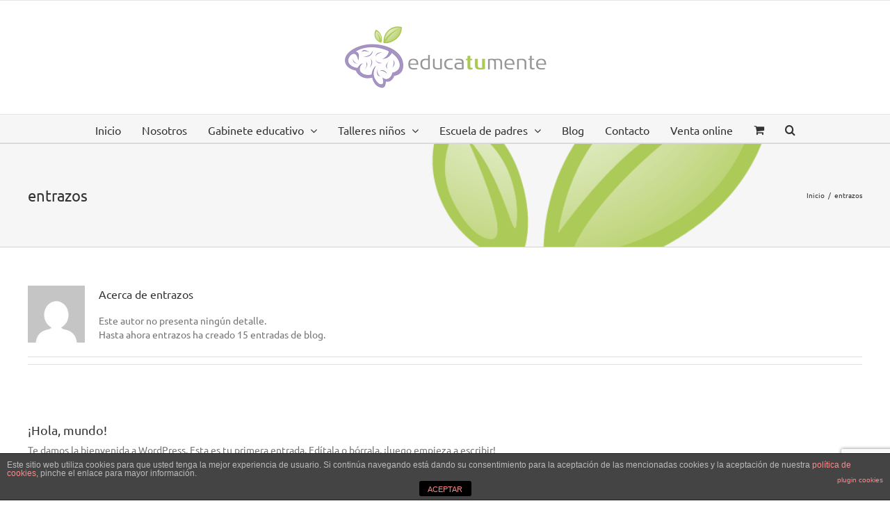

--- FILE ---
content_type: text/html; charset=utf-8
request_url: https://www.google.com/recaptcha/api2/anchor?ar=1&k=6Lc1J4MkAAAAALW6vGOo5LBZorIf2p7ioeyzZtmp&co=aHR0cHM6Ly9lZHVjYXR1bWVudGUuY29tOjQ0Mw..&hl=en&v=PoyoqOPhxBO7pBk68S4YbpHZ&size=invisible&anchor-ms=20000&execute-ms=30000&cb=wcqkoocfeuh3
body_size: 49014
content:
<!DOCTYPE HTML><html dir="ltr" lang="en"><head><meta http-equiv="Content-Type" content="text/html; charset=UTF-8">
<meta http-equiv="X-UA-Compatible" content="IE=edge">
<title>reCAPTCHA</title>
<style type="text/css">
/* cyrillic-ext */
@font-face {
  font-family: 'Roboto';
  font-style: normal;
  font-weight: 400;
  font-stretch: 100%;
  src: url(//fonts.gstatic.com/s/roboto/v48/KFO7CnqEu92Fr1ME7kSn66aGLdTylUAMa3GUBHMdazTgWw.woff2) format('woff2');
  unicode-range: U+0460-052F, U+1C80-1C8A, U+20B4, U+2DE0-2DFF, U+A640-A69F, U+FE2E-FE2F;
}
/* cyrillic */
@font-face {
  font-family: 'Roboto';
  font-style: normal;
  font-weight: 400;
  font-stretch: 100%;
  src: url(//fonts.gstatic.com/s/roboto/v48/KFO7CnqEu92Fr1ME7kSn66aGLdTylUAMa3iUBHMdazTgWw.woff2) format('woff2');
  unicode-range: U+0301, U+0400-045F, U+0490-0491, U+04B0-04B1, U+2116;
}
/* greek-ext */
@font-face {
  font-family: 'Roboto';
  font-style: normal;
  font-weight: 400;
  font-stretch: 100%;
  src: url(//fonts.gstatic.com/s/roboto/v48/KFO7CnqEu92Fr1ME7kSn66aGLdTylUAMa3CUBHMdazTgWw.woff2) format('woff2');
  unicode-range: U+1F00-1FFF;
}
/* greek */
@font-face {
  font-family: 'Roboto';
  font-style: normal;
  font-weight: 400;
  font-stretch: 100%;
  src: url(//fonts.gstatic.com/s/roboto/v48/KFO7CnqEu92Fr1ME7kSn66aGLdTylUAMa3-UBHMdazTgWw.woff2) format('woff2');
  unicode-range: U+0370-0377, U+037A-037F, U+0384-038A, U+038C, U+038E-03A1, U+03A3-03FF;
}
/* math */
@font-face {
  font-family: 'Roboto';
  font-style: normal;
  font-weight: 400;
  font-stretch: 100%;
  src: url(//fonts.gstatic.com/s/roboto/v48/KFO7CnqEu92Fr1ME7kSn66aGLdTylUAMawCUBHMdazTgWw.woff2) format('woff2');
  unicode-range: U+0302-0303, U+0305, U+0307-0308, U+0310, U+0312, U+0315, U+031A, U+0326-0327, U+032C, U+032F-0330, U+0332-0333, U+0338, U+033A, U+0346, U+034D, U+0391-03A1, U+03A3-03A9, U+03B1-03C9, U+03D1, U+03D5-03D6, U+03F0-03F1, U+03F4-03F5, U+2016-2017, U+2034-2038, U+203C, U+2040, U+2043, U+2047, U+2050, U+2057, U+205F, U+2070-2071, U+2074-208E, U+2090-209C, U+20D0-20DC, U+20E1, U+20E5-20EF, U+2100-2112, U+2114-2115, U+2117-2121, U+2123-214F, U+2190, U+2192, U+2194-21AE, U+21B0-21E5, U+21F1-21F2, U+21F4-2211, U+2213-2214, U+2216-22FF, U+2308-230B, U+2310, U+2319, U+231C-2321, U+2336-237A, U+237C, U+2395, U+239B-23B7, U+23D0, U+23DC-23E1, U+2474-2475, U+25AF, U+25B3, U+25B7, U+25BD, U+25C1, U+25CA, U+25CC, U+25FB, U+266D-266F, U+27C0-27FF, U+2900-2AFF, U+2B0E-2B11, U+2B30-2B4C, U+2BFE, U+3030, U+FF5B, U+FF5D, U+1D400-1D7FF, U+1EE00-1EEFF;
}
/* symbols */
@font-face {
  font-family: 'Roboto';
  font-style: normal;
  font-weight: 400;
  font-stretch: 100%;
  src: url(//fonts.gstatic.com/s/roboto/v48/KFO7CnqEu92Fr1ME7kSn66aGLdTylUAMaxKUBHMdazTgWw.woff2) format('woff2');
  unicode-range: U+0001-000C, U+000E-001F, U+007F-009F, U+20DD-20E0, U+20E2-20E4, U+2150-218F, U+2190, U+2192, U+2194-2199, U+21AF, U+21E6-21F0, U+21F3, U+2218-2219, U+2299, U+22C4-22C6, U+2300-243F, U+2440-244A, U+2460-24FF, U+25A0-27BF, U+2800-28FF, U+2921-2922, U+2981, U+29BF, U+29EB, U+2B00-2BFF, U+4DC0-4DFF, U+FFF9-FFFB, U+10140-1018E, U+10190-1019C, U+101A0, U+101D0-101FD, U+102E0-102FB, U+10E60-10E7E, U+1D2C0-1D2D3, U+1D2E0-1D37F, U+1F000-1F0FF, U+1F100-1F1AD, U+1F1E6-1F1FF, U+1F30D-1F30F, U+1F315, U+1F31C, U+1F31E, U+1F320-1F32C, U+1F336, U+1F378, U+1F37D, U+1F382, U+1F393-1F39F, U+1F3A7-1F3A8, U+1F3AC-1F3AF, U+1F3C2, U+1F3C4-1F3C6, U+1F3CA-1F3CE, U+1F3D4-1F3E0, U+1F3ED, U+1F3F1-1F3F3, U+1F3F5-1F3F7, U+1F408, U+1F415, U+1F41F, U+1F426, U+1F43F, U+1F441-1F442, U+1F444, U+1F446-1F449, U+1F44C-1F44E, U+1F453, U+1F46A, U+1F47D, U+1F4A3, U+1F4B0, U+1F4B3, U+1F4B9, U+1F4BB, U+1F4BF, U+1F4C8-1F4CB, U+1F4D6, U+1F4DA, U+1F4DF, U+1F4E3-1F4E6, U+1F4EA-1F4ED, U+1F4F7, U+1F4F9-1F4FB, U+1F4FD-1F4FE, U+1F503, U+1F507-1F50B, U+1F50D, U+1F512-1F513, U+1F53E-1F54A, U+1F54F-1F5FA, U+1F610, U+1F650-1F67F, U+1F687, U+1F68D, U+1F691, U+1F694, U+1F698, U+1F6AD, U+1F6B2, U+1F6B9-1F6BA, U+1F6BC, U+1F6C6-1F6CF, U+1F6D3-1F6D7, U+1F6E0-1F6EA, U+1F6F0-1F6F3, U+1F6F7-1F6FC, U+1F700-1F7FF, U+1F800-1F80B, U+1F810-1F847, U+1F850-1F859, U+1F860-1F887, U+1F890-1F8AD, U+1F8B0-1F8BB, U+1F8C0-1F8C1, U+1F900-1F90B, U+1F93B, U+1F946, U+1F984, U+1F996, U+1F9E9, U+1FA00-1FA6F, U+1FA70-1FA7C, U+1FA80-1FA89, U+1FA8F-1FAC6, U+1FACE-1FADC, U+1FADF-1FAE9, U+1FAF0-1FAF8, U+1FB00-1FBFF;
}
/* vietnamese */
@font-face {
  font-family: 'Roboto';
  font-style: normal;
  font-weight: 400;
  font-stretch: 100%;
  src: url(//fonts.gstatic.com/s/roboto/v48/KFO7CnqEu92Fr1ME7kSn66aGLdTylUAMa3OUBHMdazTgWw.woff2) format('woff2');
  unicode-range: U+0102-0103, U+0110-0111, U+0128-0129, U+0168-0169, U+01A0-01A1, U+01AF-01B0, U+0300-0301, U+0303-0304, U+0308-0309, U+0323, U+0329, U+1EA0-1EF9, U+20AB;
}
/* latin-ext */
@font-face {
  font-family: 'Roboto';
  font-style: normal;
  font-weight: 400;
  font-stretch: 100%;
  src: url(//fonts.gstatic.com/s/roboto/v48/KFO7CnqEu92Fr1ME7kSn66aGLdTylUAMa3KUBHMdazTgWw.woff2) format('woff2');
  unicode-range: U+0100-02BA, U+02BD-02C5, U+02C7-02CC, U+02CE-02D7, U+02DD-02FF, U+0304, U+0308, U+0329, U+1D00-1DBF, U+1E00-1E9F, U+1EF2-1EFF, U+2020, U+20A0-20AB, U+20AD-20C0, U+2113, U+2C60-2C7F, U+A720-A7FF;
}
/* latin */
@font-face {
  font-family: 'Roboto';
  font-style: normal;
  font-weight: 400;
  font-stretch: 100%;
  src: url(//fonts.gstatic.com/s/roboto/v48/KFO7CnqEu92Fr1ME7kSn66aGLdTylUAMa3yUBHMdazQ.woff2) format('woff2');
  unicode-range: U+0000-00FF, U+0131, U+0152-0153, U+02BB-02BC, U+02C6, U+02DA, U+02DC, U+0304, U+0308, U+0329, U+2000-206F, U+20AC, U+2122, U+2191, U+2193, U+2212, U+2215, U+FEFF, U+FFFD;
}
/* cyrillic-ext */
@font-face {
  font-family: 'Roboto';
  font-style: normal;
  font-weight: 500;
  font-stretch: 100%;
  src: url(//fonts.gstatic.com/s/roboto/v48/KFO7CnqEu92Fr1ME7kSn66aGLdTylUAMa3GUBHMdazTgWw.woff2) format('woff2');
  unicode-range: U+0460-052F, U+1C80-1C8A, U+20B4, U+2DE0-2DFF, U+A640-A69F, U+FE2E-FE2F;
}
/* cyrillic */
@font-face {
  font-family: 'Roboto';
  font-style: normal;
  font-weight: 500;
  font-stretch: 100%;
  src: url(//fonts.gstatic.com/s/roboto/v48/KFO7CnqEu92Fr1ME7kSn66aGLdTylUAMa3iUBHMdazTgWw.woff2) format('woff2');
  unicode-range: U+0301, U+0400-045F, U+0490-0491, U+04B0-04B1, U+2116;
}
/* greek-ext */
@font-face {
  font-family: 'Roboto';
  font-style: normal;
  font-weight: 500;
  font-stretch: 100%;
  src: url(//fonts.gstatic.com/s/roboto/v48/KFO7CnqEu92Fr1ME7kSn66aGLdTylUAMa3CUBHMdazTgWw.woff2) format('woff2');
  unicode-range: U+1F00-1FFF;
}
/* greek */
@font-face {
  font-family: 'Roboto';
  font-style: normal;
  font-weight: 500;
  font-stretch: 100%;
  src: url(//fonts.gstatic.com/s/roboto/v48/KFO7CnqEu92Fr1ME7kSn66aGLdTylUAMa3-UBHMdazTgWw.woff2) format('woff2');
  unicode-range: U+0370-0377, U+037A-037F, U+0384-038A, U+038C, U+038E-03A1, U+03A3-03FF;
}
/* math */
@font-face {
  font-family: 'Roboto';
  font-style: normal;
  font-weight: 500;
  font-stretch: 100%;
  src: url(//fonts.gstatic.com/s/roboto/v48/KFO7CnqEu92Fr1ME7kSn66aGLdTylUAMawCUBHMdazTgWw.woff2) format('woff2');
  unicode-range: U+0302-0303, U+0305, U+0307-0308, U+0310, U+0312, U+0315, U+031A, U+0326-0327, U+032C, U+032F-0330, U+0332-0333, U+0338, U+033A, U+0346, U+034D, U+0391-03A1, U+03A3-03A9, U+03B1-03C9, U+03D1, U+03D5-03D6, U+03F0-03F1, U+03F4-03F5, U+2016-2017, U+2034-2038, U+203C, U+2040, U+2043, U+2047, U+2050, U+2057, U+205F, U+2070-2071, U+2074-208E, U+2090-209C, U+20D0-20DC, U+20E1, U+20E5-20EF, U+2100-2112, U+2114-2115, U+2117-2121, U+2123-214F, U+2190, U+2192, U+2194-21AE, U+21B0-21E5, U+21F1-21F2, U+21F4-2211, U+2213-2214, U+2216-22FF, U+2308-230B, U+2310, U+2319, U+231C-2321, U+2336-237A, U+237C, U+2395, U+239B-23B7, U+23D0, U+23DC-23E1, U+2474-2475, U+25AF, U+25B3, U+25B7, U+25BD, U+25C1, U+25CA, U+25CC, U+25FB, U+266D-266F, U+27C0-27FF, U+2900-2AFF, U+2B0E-2B11, U+2B30-2B4C, U+2BFE, U+3030, U+FF5B, U+FF5D, U+1D400-1D7FF, U+1EE00-1EEFF;
}
/* symbols */
@font-face {
  font-family: 'Roboto';
  font-style: normal;
  font-weight: 500;
  font-stretch: 100%;
  src: url(//fonts.gstatic.com/s/roboto/v48/KFO7CnqEu92Fr1ME7kSn66aGLdTylUAMaxKUBHMdazTgWw.woff2) format('woff2');
  unicode-range: U+0001-000C, U+000E-001F, U+007F-009F, U+20DD-20E0, U+20E2-20E4, U+2150-218F, U+2190, U+2192, U+2194-2199, U+21AF, U+21E6-21F0, U+21F3, U+2218-2219, U+2299, U+22C4-22C6, U+2300-243F, U+2440-244A, U+2460-24FF, U+25A0-27BF, U+2800-28FF, U+2921-2922, U+2981, U+29BF, U+29EB, U+2B00-2BFF, U+4DC0-4DFF, U+FFF9-FFFB, U+10140-1018E, U+10190-1019C, U+101A0, U+101D0-101FD, U+102E0-102FB, U+10E60-10E7E, U+1D2C0-1D2D3, U+1D2E0-1D37F, U+1F000-1F0FF, U+1F100-1F1AD, U+1F1E6-1F1FF, U+1F30D-1F30F, U+1F315, U+1F31C, U+1F31E, U+1F320-1F32C, U+1F336, U+1F378, U+1F37D, U+1F382, U+1F393-1F39F, U+1F3A7-1F3A8, U+1F3AC-1F3AF, U+1F3C2, U+1F3C4-1F3C6, U+1F3CA-1F3CE, U+1F3D4-1F3E0, U+1F3ED, U+1F3F1-1F3F3, U+1F3F5-1F3F7, U+1F408, U+1F415, U+1F41F, U+1F426, U+1F43F, U+1F441-1F442, U+1F444, U+1F446-1F449, U+1F44C-1F44E, U+1F453, U+1F46A, U+1F47D, U+1F4A3, U+1F4B0, U+1F4B3, U+1F4B9, U+1F4BB, U+1F4BF, U+1F4C8-1F4CB, U+1F4D6, U+1F4DA, U+1F4DF, U+1F4E3-1F4E6, U+1F4EA-1F4ED, U+1F4F7, U+1F4F9-1F4FB, U+1F4FD-1F4FE, U+1F503, U+1F507-1F50B, U+1F50D, U+1F512-1F513, U+1F53E-1F54A, U+1F54F-1F5FA, U+1F610, U+1F650-1F67F, U+1F687, U+1F68D, U+1F691, U+1F694, U+1F698, U+1F6AD, U+1F6B2, U+1F6B9-1F6BA, U+1F6BC, U+1F6C6-1F6CF, U+1F6D3-1F6D7, U+1F6E0-1F6EA, U+1F6F0-1F6F3, U+1F6F7-1F6FC, U+1F700-1F7FF, U+1F800-1F80B, U+1F810-1F847, U+1F850-1F859, U+1F860-1F887, U+1F890-1F8AD, U+1F8B0-1F8BB, U+1F8C0-1F8C1, U+1F900-1F90B, U+1F93B, U+1F946, U+1F984, U+1F996, U+1F9E9, U+1FA00-1FA6F, U+1FA70-1FA7C, U+1FA80-1FA89, U+1FA8F-1FAC6, U+1FACE-1FADC, U+1FADF-1FAE9, U+1FAF0-1FAF8, U+1FB00-1FBFF;
}
/* vietnamese */
@font-face {
  font-family: 'Roboto';
  font-style: normal;
  font-weight: 500;
  font-stretch: 100%;
  src: url(//fonts.gstatic.com/s/roboto/v48/KFO7CnqEu92Fr1ME7kSn66aGLdTylUAMa3OUBHMdazTgWw.woff2) format('woff2');
  unicode-range: U+0102-0103, U+0110-0111, U+0128-0129, U+0168-0169, U+01A0-01A1, U+01AF-01B0, U+0300-0301, U+0303-0304, U+0308-0309, U+0323, U+0329, U+1EA0-1EF9, U+20AB;
}
/* latin-ext */
@font-face {
  font-family: 'Roboto';
  font-style: normal;
  font-weight: 500;
  font-stretch: 100%;
  src: url(//fonts.gstatic.com/s/roboto/v48/KFO7CnqEu92Fr1ME7kSn66aGLdTylUAMa3KUBHMdazTgWw.woff2) format('woff2');
  unicode-range: U+0100-02BA, U+02BD-02C5, U+02C7-02CC, U+02CE-02D7, U+02DD-02FF, U+0304, U+0308, U+0329, U+1D00-1DBF, U+1E00-1E9F, U+1EF2-1EFF, U+2020, U+20A0-20AB, U+20AD-20C0, U+2113, U+2C60-2C7F, U+A720-A7FF;
}
/* latin */
@font-face {
  font-family: 'Roboto';
  font-style: normal;
  font-weight: 500;
  font-stretch: 100%;
  src: url(//fonts.gstatic.com/s/roboto/v48/KFO7CnqEu92Fr1ME7kSn66aGLdTylUAMa3yUBHMdazQ.woff2) format('woff2');
  unicode-range: U+0000-00FF, U+0131, U+0152-0153, U+02BB-02BC, U+02C6, U+02DA, U+02DC, U+0304, U+0308, U+0329, U+2000-206F, U+20AC, U+2122, U+2191, U+2193, U+2212, U+2215, U+FEFF, U+FFFD;
}
/* cyrillic-ext */
@font-face {
  font-family: 'Roboto';
  font-style: normal;
  font-weight: 900;
  font-stretch: 100%;
  src: url(//fonts.gstatic.com/s/roboto/v48/KFO7CnqEu92Fr1ME7kSn66aGLdTylUAMa3GUBHMdazTgWw.woff2) format('woff2');
  unicode-range: U+0460-052F, U+1C80-1C8A, U+20B4, U+2DE0-2DFF, U+A640-A69F, U+FE2E-FE2F;
}
/* cyrillic */
@font-face {
  font-family: 'Roboto';
  font-style: normal;
  font-weight: 900;
  font-stretch: 100%;
  src: url(//fonts.gstatic.com/s/roboto/v48/KFO7CnqEu92Fr1ME7kSn66aGLdTylUAMa3iUBHMdazTgWw.woff2) format('woff2');
  unicode-range: U+0301, U+0400-045F, U+0490-0491, U+04B0-04B1, U+2116;
}
/* greek-ext */
@font-face {
  font-family: 'Roboto';
  font-style: normal;
  font-weight: 900;
  font-stretch: 100%;
  src: url(//fonts.gstatic.com/s/roboto/v48/KFO7CnqEu92Fr1ME7kSn66aGLdTylUAMa3CUBHMdazTgWw.woff2) format('woff2');
  unicode-range: U+1F00-1FFF;
}
/* greek */
@font-face {
  font-family: 'Roboto';
  font-style: normal;
  font-weight: 900;
  font-stretch: 100%;
  src: url(//fonts.gstatic.com/s/roboto/v48/KFO7CnqEu92Fr1ME7kSn66aGLdTylUAMa3-UBHMdazTgWw.woff2) format('woff2');
  unicode-range: U+0370-0377, U+037A-037F, U+0384-038A, U+038C, U+038E-03A1, U+03A3-03FF;
}
/* math */
@font-face {
  font-family: 'Roboto';
  font-style: normal;
  font-weight: 900;
  font-stretch: 100%;
  src: url(//fonts.gstatic.com/s/roboto/v48/KFO7CnqEu92Fr1ME7kSn66aGLdTylUAMawCUBHMdazTgWw.woff2) format('woff2');
  unicode-range: U+0302-0303, U+0305, U+0307-0308, U+0310, U+0312, U+0315, U+031A, U+0326-0327, U+032C, U+032F-0330, U+0332-0333, U+0338, U+033A, U+0346, U+034D, U+0391-03A1, U+03A3-03A9, U+03B1-03C9, U+03D1, U+03D5-03D6, U+03F0-03F1, U+03F4-03F5, U+2016-2017, U+2034-2038, U+203C, U+2040, U+2043, U+2047, U+2050, U+2057, U+205F, U+2070-2071, U+2074-208E, U+2090-209C, U+20D0-20DC, U+20E1, U+20E5-20EF, U+2100-2112, U+2114-2115, U+2117-2121, U+2123-214F, U+2190, U+2192, U+2194-21AE, U+21B0-21E5, U+21F1-21F2, U+21F4-2211, U+2213-2214, U+2216-22FF, U+2308-230B, U+2310, U+2319, U+231C-2321, U+2336-237A, U+237C, U+2395, U+239B-23B7, U+23D0, U+23DC-23E1, U+2474-2475, U+25AF, U+25B3, U+25B7, U+25BD, U+25C1, U+25CA, U+25CC, U+25FB, U+266D-266F, U+27C0-27FF, U+2900-2AFF, U+2B0E-2B11, U+2B30-2B4C, U+2BFE, U+3030, U+FF5B, U+FF5D, U+1D400-1D7FF, U+1EE00-1EEFF;
}
/* symbols */
@font-face {
  font-family: 'Roboto';
  font-style: normal;
  font-weight: 900;
  font-stretch: 100%;
  src: url(//fonts.gstatic.com/s/roboto/v48/KFO7CnqEu92Fr1ME7kSn66aGLdTylUAMaxKUBHMdazTgWw.woff2) format('woff2');
  unicode-range: U+0001-000C, U+000E-001F, U+007F-009F, U+20DD-20E0, U+20E2-20E4, U+2150-218F, U+2190, U+2192, U+2194-2199, U+21AF, U+21E6-21F0, U+21F3, U+2218-2219, U+2299, U+22C4-22C6, U+2300-243F, U+2440-244A, U+2460-24FF, U+25A0-27BF, U+2800-28FF, U+2921-2922, U+2981, U+29BF, U+29EB, U+2B00-2BFF, U+4DC0-4DFF, U+FFF9-FFFB, U+10140-1018E, U+10190-1019C, U+101A0, U+101D0-101FD, U+102E0-102FB, U+10E60-10E7E, U+1D2C0-1D2D3, U+1D2E0-1D37F, U+1F000-1F0FF, U+1F100-1F1AD, U+1F1E6-1F1FF, U+1F30D-1F30F, U+1F315, U+1F31C, U+1F31E, U+1F320-1F32C, U+1F336, U+1F378, U+1F37D, U+1F382, U+1F393-1F39F, U+1F3A7-1F3A8, U+1F3AC-1F3AF, U+1F3C2, U+1F3C4-1F3C6, U+1F3CA-1F3CE, U+1F3D4-1F3E0, U+1F3ED, U+1F3F1-1F3F3, U+1F3F5-1F3F7, U+1F408, U+1F415, U+1F41F, U+1F426, U+1F43F, U+1F441-1F442, U+1F444, U+1F446-1F449, U+1F44C-1F44E, U+1F453, U+1F46A, U+1F47D, U+1F4A3, U+1F4B0, U+1F4B3, U+1F4B9, U+1F4BB, U+1F4BF, U+1F4C8-1F4CB, U+1F4D6, U+1F4DA, U+1F4DF, U+1F4E3-1F4E6, U+1F4EA-1F4ED, U+1F4F7, U+1F4F9-1F4FB, U+1F4FD-1F4FE, U+1F503, U+1F507-1F50B, U+1F50D, U+1F512-1F513, U+1F53E-1F54A, U+1F54F-1F5FA, U+1F610, U+1F650-1F67F, U+1F687, U+1F68D, U+1F691, U+1F694, U+1F698, U+1F6AD, U+1F6B2, U+1F6B9-1F6BA, U+1F6BC, U+1F6C6-1F6CF, U+1F6D3-1F6D7, U+1F6E0-1F6EA, U+1F6F0-1F6F3, U+1F6F7-1F6FC, U+1F700-1F7FF, U+1F800-1F80B, U+1F810-1F847, U+1F850-1F859, U+1F860-1F887, U+1F890-1F8AD, U+1F8B0-1F8BB, U+1F8C0-1F8C1, U+1F900-1F90B, U+1F93B, U+1F946, U+1F984, U+1F996, U+1F9E9, U+1FA00-1FA6F, U+1FA70-1FA7C, U+1FA80-1FA89, U+1FA8F-1FAC6, U+1FACE-1FADC, U+1FADF-1FAE9, U+1FAF0-1FAF8, U+1FB00-1FBFF;
}
/* vietnamese */
@font-face {
  font-family: 'Roboto';
  font-style: normal;
  font-weight: 900;
  font-stretch: 100%;
  src: url(//fonts.gstatic.com/s/roboto/v48/KFO7CnqEu92Fr1ME7kSn66aGLdTylUAMa3OUBHMdazTgWw.woff2) format('woff2');
  unicode-range: U+0102-0103, U+0110-0111, U+0128-0129, U+0168-0169, U+01A0-01A1, U+01AF-01B0, U+0300-0301, U+0303-0304, U+0308-0309, U+0323, U+0329, U+1EA0-1EF9, U+20AB;
}
/* latin-ext */
@font-face {
  font-family: 'Roboto';
  font-style: normal;
  font-weight: 900;
  font-stretch: 100%;
  src: url(//fonts.gstatic.com/s/roboto/v48/KFO7CnqEu92Fr1ME7kSn66aGLdTylUAMa3KUBHMdazTgWw.woff2) format('woff2');
  unicode-range: U+0100-02BA, U+02BD-02C5, U+02C7-02CC, U+02CE-02D7, U+02DD-02FF, U+0304, U+0308, U+0329, U+1D00-1DBF, U+1E00-1E9F, U+1EF2-1EFF, U+2020, U+20A0-20AB, U+20AD-20C0, U+2113, U+2C60-2C7F, U+A720-A7FF;
}
/* latin */
@font-face {
  font-family: 'Roboto';
  font-style: normal;
  font-weight: 900;
  font-stretch: 100%;
  src: url(//fonts.gstatic.com/s/roboto/v48/KFO7CnqEu92Fr1ME7kSn66aGLdTylUAMa3yUBHMdazQ.woff2) format('woff2');
  unicode-range: U+0000-00FF, U+0131, U+0152-0153, U+02BB-02BC, U+02C6, U+02DA, U+02DC, U+0304, U+0308, U+0329, U+2000-206F, U+20AC, U+2122, U+2191, U+2193, U+2212, U+2215, U+FEFF, U+FFFD;
}

</style>
<link rel="stylesheet" type="text/css" href="https://www.gstatic.com/recaptcha/releases/PoyoqOPhxBO7pBk68S4YbpHZ/styles__ltr.css">
<script nonce="yOG_kLUX9PZ9P7BMHBjK2A" type="text/javascript">window['__recaptcha_api'] = 'https://www.google.com/recaptcha/api2/';</script>
<script type="text/javascript" src="https://www.gstatic.com/recaptcha/releases/PoyoqOPhxBO7pBk68S4YbpHZ/recaptcha__en.js" nonce="yOG_kLUX9PZ9P7BMHBjK2A">
      
    </script></head>
<body><div id="rc-anchor-alert" class="rc-anchor-alert"></div>
<input type="hidden" id="recaptcha-token" value="[base64]">
<script type="text/javascript" nonce="yOG_kLUX9PZ9P7BMHBjK2A">
      recaptcha.anchor.Main.init("[\x22ainput\x22,[\x22bgdata\x22,\x22\x22,\[base64]/[base64]/[base64]/KE4oMTI0LHYsdi5HKSxMWihsLHYpKTpOKDEyNCx2LGwpLFYpLHYpLFQpKSxGKDE3MSx2KX0scjc9ZnVuY3Rpb24obCl7cmV0dXJuIGx9LEM9ZnVuY3Rpb24obCxWLHYpe04odixsLFYpLFZbYWtdPTI3OTZ9LG49ZnVuY3Rpb24obCxWKXtWLlg9KChWLlg/[base64]/[base64]/[base64]/[base64]/[base64]/[base64]/[base64]/[base64]/[base64]/[base64]/[base64]\\u003d\x22,\[base64]\x22,\x22w5DDgCoFRkAtwo/CvcOMA8OKamNADMOSwqzDgsKEw65ow4zDp8K1EzPDkE14YyMBUMOQw6ZOwqjDvlTDpsKIF8ORQcO5WFhcwrxZeQFCQHFawp01w7LDmMKaO8KKwrLDnl/ChsO7AMOOw5t6w7Udw4AOSFx+XD/DoDlfRsK0wr9eUizDhMOlVl9Iw5ZVUcOGKcOQdyMdw60hIsO4w6LChsKSfwHCk8OPLGIjw4EaXT1QeMKgwrLCtnV9LMOcw7rCssKFwqvDtTHClcOrw6TDmsONc8OkwrHDrsOJCMKAwqvDocOHw54CScOewogJw4rCshhYwr49w68MwoAPRhXCvRp/w68eVMO7dsOPcMKhw7ZqNsKSQMKlw7jCncOZS8Kzw5HCqR4UcDnCpk3DrwbCgMKqwrVKwrcLwp8/HcKLwrxSw5Z8E1LChcO0wq3Cu8Ouwr7Dr8ObwqXDvUDCn8Klw7FSw7I6w5LDhlLCoxHCpDgAScOow5Rnw5fDvgjDrUzCjyMlI2jDjkrDiEAXw503cV7CuMOLw5vDrMOxwoFXHMOuCcO6P8OTY8KtwpU2w5IZEcObw6Yvwp/DvnECPsONZMOcB8KlATfCsMK8Ow/Cq8KnwrHCv0TCqlcuQ8Ogwp/CsTwSfxJvwqjCkMO4wp4ow6gmwq3CkAM2w4/Dg8O5wpISFFDDssKwLXJZDXDDlsKPw5Ucw4h3CcKEalzCnEIAd8K7w7LDoHNlMHwKw7bCmi5CwpUiwqDCpXbDlGNlJ8KObFjCnMKlwr8hfi/[base64]/CksObXcKvMl91RwpIUBMKwq3Dmwx/E8K/[base64]/DgUxCb8OhwopMHA7Dk2Rnw6rDlsOVwpk8wppUwqDDt8OUwr5ELHHCqBJfwqp0w5DCmcOFaMK5w53DmMKoBxhhw5woPMKgHhrDnVBpf1nCj8K7WkvDscKhw7LDtSFAwrLCkMOrwqYWw7XCisOJw5fClMK5KsK6R3BYRMOIwqQVS0/[base64]/C8KwVMO+GwzCrsOBwr3DpwJIBcOHKMKJw6jDpRfDicOVwoLCiMK2aMKYwpTCnsOqw4XCqz0gJcKBKsOLAQA/bMOBew7DjyLDu8KvVMKsbsOjwprCtcKnDwTCssOnwrXCvQdow4vCtmZoRsO1QCBiwqXDrTbDm8KEw6XCiMOPw4QDAMOkwpPCrcKyJcOlwpcZwrXDmMKbw5rCq8KfJi0NwpZWXl/[base64]/CslvCk8O2wpdTw7tNGy/[base64]/[base64]/SGvCvD9USsKxIHhhQcOeHsKwwo7DucOBRiHCjV3DjC/CiRVkwqtHw70MC8OwwprDlWIXAlRMw5MIFQV5wrzCrW1Ow7oIw7V5wpx0K8O9TFkZwq7DhBnCqMOFwrLChsO7woNjMALCkGsHw6jCtcOzwpkHwpQgwqPDmF3Dq2DCr8OfCsKAwpgdRBheRMOLTsK6VQ1fVXxeVMOsGsONQ8O7w6N0MAtIwr/CocOEe8O2F8K/wrLCrMK4wpnDjmfDoSskK8OnA8K4FMODVcORB8OBw49kwrNUwpvDhMO1ZjQRfcKkw5bCp0DDjnNEE8KeNxQFCm3DgUQYAU3DqRPDrMKKw73DmF9EwqnCqFtJYH1kSMOQwr84w5Nww5VDKUfCiF9twrF/eF/[base64]/DviXDqmEzw47CnsOwTQ8OVcO8wrzCkFsiw5ckf8OxworCh8KVwo7DrGLCjXtOQWwgYsK4PsKRS8OIKsKowqxpw5tLw54iYsOYw6t3BsOdMktsRcOZwr4+w7PClyMpSjtAw7IwwrHCsi0Jwq/Dp8OBWQ4bD8KtQEbCqQ7DscKwVsOpNnPDqW/CpsKYUMKuw79GwoXCp8KtF0/CrMKvDmF0wpNLQD/DuwvDsSDDpXfCj0drw4cmw7BIw65pw6o8w7DDu8O4UcKcd8KLwpvCocOlwolXSsO6FB7CtcKyw5rCq8KnwogNHUbCikXCksODGzgNw6/[base64]/wrpnw4XCtE7ChMOiX3s+KcK7EH5IOk7CokptL8ONwrUubcK0YkjCkG1zLwrDhcKhw4zDm8OOwprDoGzDmsK2PVnCl8O3w4HDtcKIw7VfC3E2w4VrAsOCwrNNw6sAKcKjCBbDjMKnw4zDqsKTwpLDjilfw4UuFcK/[base64]/CkcKfccK3dsOFJ8ODPS3CusOQw7jCqiplw4PDicK/[base64]/Do3h4wq5Dw5hsw5LDpV0XwqbCozc9w4RywoJadSPDl8KNwohgw6RIGhFbw51Cw7TCgcKlIgVRAH/Dj1zCkcKywrjDhy8Cw68yw6LDhDHDsMKRw7rCmVN2w7F/w5knUMOywq3CtjzDl2dwSENuw6/Cmn7DtBPCtTVvwqHCiSDCn28Rw5F8w6LDh0TDo8KgS8KUw4jDmMOIw4cCNBp2w7daB8KYwpzCm0XCosKhw4YPwrzCoMKww7zCqCdIwqnDijtbF8OVKwpawr/DkcKnw4XDsi4ZWcOBIcKTw6kCSsOJEkxXwqstZMOBw79Ow5ICw73ChUExwqzDqcKnw4nCh8OBKEMNNMOhGg/[base64]/Cq8OKVldcw7fDthIQecOgbMOPw5jCgsOZw5fDjk7CrcKZVEA9w4PDv0rClE7Dl3DCscKPwr4yw47CtcOOwr8HXiYQJsOxVhQPwqrCi1JuexgiQMOyQMOYwqnDkBQuwoHDjBpLw47DuMO3w554wo/[base64]/w5XDgD7DnsOdw5cXw78eOXDCuMK5D8O1RyjCicKeDkTCtsOgwp5feDMaw4YkHWpdVsOkw7tdwpvCsMOEwqRvUDPCmlIBwogKw6IGw5U3w5kXw4vCqcOHw5AXccK6FCTDicKSwqB0wp7DoUHDm8OEw5spJSxiw5LDgcKNw7FgJhxWw7/Co3nCnsOLKcKMw4rCnAAKwpE+wqNCwpvCrsOhw71yVQnDqSnDlgbCs8Kif8KwwqFJw4fDi8ObPgXChW/CpWnClhjCksOfRMOHXsK6cnnDjsKIw6fCq8KKWMKGw4HDm8OeDMKjEMK/esOXw7tuFcOwIsOpwrPCisK1wr5twrBBwrgmw6Uzw4rDmcKJw67Cg8OJaA8uYDttbUxvwpY7w6LCsMODw6zCgAXCg8KoaysVw4FXMGslw552amrDvT/[base64]/CmsOQwr7CtWJFdjcswrknwpPCvEDDm0/CoRNSwonCpU/Cq3fChhTDo8Oww40/w6pFDHDDosKMwocXwqwLAMKtw67DhcOCwrDCtgpRwp/CmcKaOMKBwq/CisOBwqtxw7LCnsOvwrkywojDqMOJw7F6w5TCr1UgwrDCisKjw4FXw7Mjw70kLcOJfU3DiHTDg8O0wrURwqDCtMOHeBPDp8K3wr/DiBA7asK8wol4w6nDrMO/f8KiIyXChwrCngXDnUMVGcOOVRTCgsOrwqE3wp8ETMKBwqjCgxnDqcO7NGnCmlQbOMKZXcKQImLCqxPCmHnDnEVMUcKXwpjDhz9VKk54eDlqfEVpw7p9LSjDmV/CqMKUw7PCoz8YcULCvjsIECjCncOlwrZ6FcKhUSdIwpptWE5Tw73DqsOGw7nDvCswwqdldDEyw512woXCqDBXwolnFMKkwo/CmMOBw7h9w5UUKMOZwobDuMKia8O7woLCoGbDoiTDnMKZw4rDm0oBHwgfwofDiAnCssOVFTHDsy53wqPCog3DuXZLwpdxwobCgcKjwpB3w5HCphfDh8KmwrgeCVQBwp0WdcKKw4zCmlzDpmXCnRzDtMOCwqRjw43DtMK3wrXClR1Kf8KLwq3ClcKuwp48D1/[base64]/CisO2woZpw5PCksK2Y8O7GMO/UMKmT8O+wr8rd8OYJG8VUsKjw4TCqMOQwpDCp8Kjw73ChcO/GEltfE7CkMOTFG5KK0YLWHN6w6bCq8KHPTTCqsOPH0LCtnYTwpsxw7XCi8KHwqRBQ8K4w6AJQCbDisOyw4UFfkbDkWQuw7LCvcO1wrPCoirDlnjDicKfwrwyw5EOYjYww6DCvi7CosKRwqVRw4XCl8O9RMO0wpcTwqRpwpzDi3/Dh8OpKWHCiMOyw6TDmcOQccKuw6UswpY4c0YXLxV1P3jDiHpbwo0nw6TDrMK5w5vDi8ODBsOpwpYqUsK7UcKWw5jDg2JREkfChmLDpB/Di8K7w5fDqMOdwrtFwpQldRLDkx7CmFjDgyDDtcO/woZWEsKnw5BCTcKWa8OPOsOVwoLDocK2w44Mw7BZw5rCmD8Tw6R8wobDnRwmYcK3ZMOcwqDDr8OvcCcUwqvDqzNLczNAJi7DqcOoVcKqenM/W8OvAcKgwq/DisOrw5vDoMKuakXCpMOJG8OJw4vDgcOsUV7DtloOwo/Dj8KxawHCs8OMwrjDtl3CmMOIdsObT8OYPsKYw6bCo8O0ecOBwopzwo1jPcKxwrlbwpEsSW5EwoBMw5rDksO5wpd7wrvCrMOMwr5/w7XDj0DDocOWwr/DhmAvQMKAwqbDil4bwpxxasKzw5sQH8OqKyhxw7g6IMO1Hjosw5Y5w6RlwodPTR8CTzLDo8KObwrCpk4Jw6PDj8K7w5fDmXjCrV/Cv8Kxw6ckw6PDnDY2BsOhwqx8w5DCi0/DtRbDqcKxw4jDgx/DicK7wpHDgzLDusOvwpzDjcOWwofDugA0QsO4wpk0w53CgcKfQi/Cs8KQc0TDrVzCgBINw6nDnw7Cqy3CrcK6Gh7Cu8KFw7c3YMONDiQJEzLCr084wqpwMDnDph/Dv8K3w6I3wppLw7xpQ8OgwrRiOcO6wpsITxMHw5TDkcO5JMOjdxNiwpBwbcKSwqteEQp/w5XDoMOHw4I9aWDCmMKfO8O4wpXCvcKhw6rDnCLCtMKfRXvDkn3CrlbDrwV5KcKpw4rChzPCpHoeRzHDsR4Ew4LDr8OVfFM5w5VOwoI3wqPCvcOmw7Yfw6NywqzDlcKAecOxWcKiZcKywrjDvMKuwro5U8ORe3xUw5/[base64]/wrs/KmrDsMOAbsKPT1LCn8KMw48mw6Ehw6HCscKww59WSkE2fcOtw4smMMOpwrkfwplJwrJjO8KrfETDkcOGJcKdAcO6Ox3DusO9woLCksKbZXRxwoHDl2V0X1zDgRPCvwgFw4/CoCLCnSVzU2fCoBo5wrjDiMKBw5XCrCJ1wovDm8OKwoPCrQUAZsKmwq0Uw4YwD8OEe1vCrsO2O8KkE1zCk8K4wosIwpVaFcKEwq3CkiEsw5DDt8OELyfDtzc8w5VUw4rDv8OAwocbwo/ClHgsw7U6w78/R17CqMOPIMOCNMKpNcKvLMOyLz5mcgoBVE/DvMK/w4nDtyR8woZMwrPDtsORXsK3wqrCrQsdw6JlSXLCmn7DpB1ow7kGBmPDtgIKw64Vwr0DF8KKZ31UwrN3ZsO4LEsFw7Auw43CiEkIw5xww6Riw6nDiCgCNABCA8KGcsKPO8KddUsnfcOrw7HCv8Otw4djDcKyOMOOw5XDnMOkd8OEw4nCiSJIHcKiCnEUf8O0wrl8SS/[base64]/wr12fcOvXMOSK8OUH8KzwrvCqitlw7c6w5UXwoBgw57CgcKWw4zDmRrDl3jDi0dRZ8O1Z8OYwpN6w73DhAzDocOKYMOVw6ECR2pmw7Qdw68tM8KBwpwQOkVpw4jDhQpPbsOOSBTCpUFqw61lWi/[base64]/Ci1/[base64]/Ct1rCl3xWwq4mw4QSFH/DoMOMw7/[base64]/[base64]/Cu8Ohwpkcw7vCpsKowqYjaMKBYMKbAMK0bsOmMSDDgglcw79Iwq/CkCF+wpLClsKmwrjDvQ4PUMKlw7wbSF4yw5Rkw4FnJMKecMKDw5TDqVgwTsKGDV3CiAFJwrd3RlLDocKsw4l0wrbCtMKLA3QKwqx5eBtzw69hPsObw4ZqdMOXw5TClkNmwrnDg8O4w7FhSAd/P8OqVzNVwqJgLcKRw4TCvMKTwpETwqTDnXR9wpZSwoJcbhIfYMOzDWHCvSzCnsOrw6oHw4Rhw7kGZ3hWN8KnPCHCucK7ZcOdI1t1ZQjDl3d2wrDDlldRPMOWw5VLwpIQw4ttwpFsQWpaGMO1dsOvw6VEwoR+wqnDrcKbA8OOwrpiNUsWasK8w752UydlbCA4w4/DpcOTIMOvI8ObN2/[base64]/PcOHw7nDncOUKH9wwprCoGHDrEvCrwDCuMKKJCVDOcOzd8OMw4Bfw5DCrFrCr8Oaw5/CvMOfwo4OUExqc8OURAnDgsOhawQNw6ZfwoHDg8OFw5fClcOywrPCnD1cw4HCvcK3wpJzwrPDpCp3wqHDjMKow4x0wr8PE8KxP8OKw7DDlGIlRQhXwrvDhMKnwrvCql3DpHvDkgbCk3XCqjjDgWsGwphJdg/CqMOCw6TCqsKjwodMQi7Dl8K4w77DvUt/fsKTwpPDuzMDwo5UWw8kwrole3PDrmxuw4cqLQ9Nw5zCigcowpgZO8KJWSLDv0XCo8Obw5DDvMKhT8Ouw4hlwr7DoMKww6xrdsOpwrbCt8OKKMKaIkDDicKTGlzDuxNbGcK1wrXCo8OdccOWY8K9woDCo0zCvCfCrAbDuhnCv8ORIi1Qw4hqw7fDocK8Ky/[base64]/[base64]/ChsO1bcKaJkhmKcOOEBnDv1fDu0/[base64]/DjnBvPMKTwobDkCPDl8K7Nh7CmCUXHXZWdMKgYGXDoMKnwrFpwoAtw5dRAcKBw6HDqsO3wofDlUPCnBgkIcK7I8O7E2XCq8KLazoaT8OzRnpgETHDrsO1wrLDsnvDvsKtw6tOw7gVwrlkwqoBSG7CqMO0F8K9TMORKsKuXsKnwp89w6ZPYWAyT01ow7/DjFvDlHdSwqnCisOybX4BYBfDrMOJPAx+KcOnDiTCtcKlPAABwpZuwq/Cg8OqV0jDgRDDoMKawqbCpMKMJhvCp1LDqH/CtMOSNnvChTApIT7Cth8Ow6/DnMOweUjCuGEEwobCrcObw6XCq8O/O15gZiEuK8K5w6BzBcO8MGRfw4B4wpjClx7Cg8Ocw50/[base64]/[base64]/Cii7DkRrCp1vCpQ/[base64]/DnMKRw7vDvicrM8KEwpDDqcK7HMO1woU/w5vDk8Ovw6zDicOGwovDjMOdLiUJGjQJw78yMcOOK8ONaw4BAycNw5vChsOIwptAw63DlBs9w4YAw6fDogXCsCNawrnDiTLCiMKMWgxvJBHDocK9a8OKwrkDccKCwoDCvDnCm8KPJcOHWh3DqBBUwq/CqnzCih4EMsONwonDqwHCgMOeH8KyeisQc8O4w4YSWSTDgwHDskRJG8KdNsOOw4vCvSTCs8OuH2LDpyfCk1ocUsKpwr/CszDCry3CjFTDsU/Dv27CrxJRATrCisKeAsO3woXCm8OsRywzwqrDmsKBwow0SQo1DMKRwoFOdsO/w6lCw7/CrcK7MUUBwrfClgUbw57DtXRjwrRYwrRzb1PCq8O3w57ChcOTVDXCqHrDosKVYMOxw51uYT/CkmHCvFlcFMKkw7IpQcOPOVXCvHbDgERWw5IIdU7DjcKswrA/[base64]/w4vCosOywrMCe8OPTcKgTcO4R8KswrNvT8OTaBxBw5vDnQ8ew4ldw5/DoyzDjsOXd8KNHiXDgMOcw4DDhyNCwq41FkI9w4I0d8KSHMOCw7ZGIAZ+wq1gFyXCvmtMXsOBTTIAfsKjw6LCqAJtRMKgVcKbZsK8Lh/[base64]/Dtkp+wo/ChcKsw47Ci35Xw54VRi3CvcKwCFhswrfChMKQdSdnYVzDkMKbw7sGw6nCqcOkBn9GwqtId8KwT8K+Y1nDsjIswqsAwqnCvsOjZcOIVEROw7fDtHZlw7TDp8O4wrfChWYzPFfCjcKow4BWNW1uFcKNFg1HwoJowqQJAlbCoMOfGsO/wrpdwrFdwp8RwopQwp4Lw5XCuVvCvFwjOMOkXwAqScOxK8OGKTbCgS01ajBdAVtoVMKgwpU3w4gEwrTCgcOkB8K+fsO5w4vCucOaNmjDn8Kdw6nDpCU/wqZGw4PCqMKzDMKrU8KGKRU5wq1QVMK6FmEyw6/DrgzDsgV+wp5cImDDrcKZJmBYAh/DvsO1wpc4KsKXw5/CnsOew53DjAYgS2LCk8KHwpnDn19/wqjDo8OtwpwfwqjDt8KjwpLCtMKxRx4XwrzDnHHDi0xswofCoMOEwpBqaMOEw7lOBcOdwqsgNMOYwo7Co8KNL8OyCMKuw43CmEPDosKcw4RzZ8OSasKAf8OHw7zCrMOSC8KzajjDpmsEw6cCw4zDiMKrZsOEWsO+ZcKJN1tbUEnCk0XCp8KlB20dwrIuwoTDkAlhaD/CljVRPMOvf8O6w4vDhsO5wovDrizCjXTDmHs0w4PCpA/Cl8Oqwp/Dvi7DrcKdwrcIw6N9w40mw61wFTvCtj7CoH5gw7rClSsBA8Oewpljw4xrJ8OYw5LCisOKfcKowr7DlU7DiTLCk3XDvcOmdmAmwpZxWl4Dwr/Du38MFhrCv8KGEMKTZH7DlsObU8O/DsOlfkPDrWbCkcObYQgzQsOrMMKXwo3DnDzDu2srw6nDksO7bcKiw5jCp3vCisOFw6nDscODfMK0wqbCohEPw44xK8Opw6bCmlwzUC7DjhlQwqzCs8KAUsK2wo/[base64]/w7zCksKYHzTDg8OPR8Kywow2XsKZw4JwHBTDhHHDlVrDqkpKwrNmwqQUXsKrw4UOwpBEDxRbw67CjW7DqXMKw4htUjbCncKuTC0+wrArXsKORMO/w5PDt8KpJFpiwrBCwpAID8Kaw4QRCMOiw557e8KnwqtrX8OPwroFDcKWGcO6J8O6JsO9S8K1YxLCusKzw4FQwr7DpRjCu23Cg8KCwpAWewoSI0XCvcOVwoDDlF/[base64]/CusK2wptJw7NHw6sdD8KHZsKKwpLDpU/CsyEJw75zLHvDu8KowpZMbABvfsKSwo0+JMOpXhJLw4YwwrtnCwPCjMOgw6vCl8OeahsFw77CksKLw4nDh1HDsHrDiizDoMORw5AHw4A6w7zCojTCmAIrwokFUDXDvsKzNT7DrsKLM0XCksOBXsKYChnDsMKxw6bCplQ9DsOHw4vCogo0w5lEwr/Dqw85wppsbSJ6UcOewo97w7wDw64TK2NUw7wewoBqckoKN8OCw6zDkkx6w6d5Cg84TyjCvcKXw44JOMOzH8KoDcOTe8Ohwp/CjRkFw6/Cs8KtLsKTw49FJ8O9cT4PFxJnw7k2woJ+Z8OAD0nCqBoLJ8ONwonDu8K1w7g/IQzDtsOhbXMQMcKYwobDrcKMw6rDgsKbwq7Do8O/wqbCq1BrMsKHwp9qJikLwrjCkzPDmcOcw7/DhMOJcMOXworCtMK1wrjCuSA7w550U8KJw7RawrxowoXDqcOzJBbClm7CrnBewpUKFcKTwpbDhMK6ccOHw43CjcK4w5JEFCfDoMOmwpvDssO5MEfDqnN8wpXDrA8hw43Crl/Cs1d/UEV4UsOyIl9CdF/[base64]/w712woV1wqbCtiRQf8KgZXJKwqfDgcOIwrRfw6law6DDpRsPX8O8EcOfM3E/AnF4BnAndSfChDXDmAjCj8KkwrgHwp/Du8OjcHUHVQN/[base64]/w7nDlC8DwprCsUM4wq3DqsKxTsKkw6nCvsKxcWPDssKfYMKpMMOHw7BYIcKoSgTDq8KYJxfDrcOawpfDtsO2NsO/w5bDpxrCtMOjU8K/wpkGHz/DtcKRNcKnwo5fwpdBw4EyFsKpc1l2wrJaw6gFHMKew6jDiU4iX8OySgRswrXDi8O4wr8xw6cdw6IfwrzDicKPTcOYPMOjwrQnwrfCsCXDgcO5TzssQsOuSMK1dnN8bU/CusOVZMKSw6wLA8K+wro9wrl4woQyfcKpwqPDp8O/[base64]/CsMKxw4TClFHCv8OyUDFKUh/CkQnDnMOaJcKwbH3Cm8KaWC9vTMKNRljCosOqFcOXw7QcPT0Fw5PDl8KDwoXDrAsAwozDlsKFFsKMeMOGcDXCpV02ennDhlHCjFjDvwskw61YO8Omw455CMONdMKWH8O+wqZCNTLDpsOHw6NWOMO8wr9CwpHDoxFww5vDkyhIZWZSDgXCvMOnw6Vkwr/CssOtw6EvwoPDjxcmw4UJEcO8W8O0NsKJwpjCmcObVjDCgRoyw4cfw7k0w4ciwppuKcOpworCkRApTcOdWCbCrsKGBCXCrxtteU/[base64]/RxjCgsOewptdB8KiwrZpwopUwoQvf8KowrHCh8Oqd2xqI8OUwrF+w5LCiHhNMcOxYVjCn8O7BcKBf8Oew412w41JR8OIPsK8G8O9w6/Dj8Orw6fCqsO3ARHCocOowr0Cw6LDkhNzwrB8wpLCuBhdwqPCu1kkw57Dv8KRahF7I8Oyw6NULQ7DtHHDtsOawo8bw43DpWnDgsKJwoNVeSNTwpEKw5XCi8OzcsKIwpbDsMK4w7dnwoXDmcOGwqY0KsKSwrsHw6/CrRkVNSUBw4zDtFx6w5LCq8Ohc8OCwrJuV8OSasK5w48JwrDDnsK/wpzDoUbClh7DoQDCgRTCg8OpCm3CtcKUwoZnaXLCmyjCrUvCkBLCiShYwpfDp8OjeQNHwpx9w7DDpcOxw4g/[base64]/SBPDjsKwcWItwrhbDsOywpjCi8Ocw7lWJ0U7wpN/[base64]/w6fDr8KowqpFZgnCplrDlcKCw4EowqxywovDsX9sPsKualF8wpjDqm7Dg8Ksw7ZuwoTDu8KxKk4CbMOowqvCpcOrH8Olw5ddw6oRwoNrMcOgw4LCusOxw6/DgcO3wrcrUcKwF1/DhTJuwqNiw5duLsKoEQt3NAvCtMKoaQFsHnghwos6wozCuh/Cn218wo4OPcObfsOZw4ASb8KHTTpCwo3CsMKVWsODw7vDulNSM8KYw4zCt8KtRQrDm8KpbsOkw7bDnsKQDMKKVsO6wq7Cjn0nw6owwq3DrENJS8KTa3NvwrbCkibCv8OHV8O+b8OGwoDCt8O7SsKVwqXDosKtwqFcYkEtwq/CksKpw4x5ZsOCLMOhw4oEdsK2w6Jcw7jCmcKzWMO1w4nCs8OgDGbCmV7Ds8K9wrvCuMKBRQgjPMOpBcOjwrArwqIGJ3tgFGl6wp/CiXXCn8O6ZiXDjAjDh00MFyTDgA1GHsKiOcOzJk/CjwnDlsKGwq1Uwq0tO0fDpcKzw69AGT7ChlHDhnhXZ8Kuw6HDuElYw5fCnMKTZnAmwpjCgsO/VnvCmkAzwp1ARcKEXcKdw6zDpADDgcKCwrzDuMKmwrB0LcOrwpDCk0pqw63DkMKEIAfCuE09PyPCi0bDqcOpw51RAj7Do2/DsMOywroawrHDk33DlAMDwonCrDvCmMOKQ1slH2DDhzfDgcOYwojCrsKzMWXCq3bCmcOeYMOIw7zCsQdnw44KaMKoaBZyc8OTw5EjwqHDl35dbsKSGxVYw6fDkcKswp/DhsKHwqnCpcOqw514D8KawqN9wr7CpMKnMkQDw7DCm8Kew6HCh8KXXcKvw4UsNVxEw50UwoJ+PnY6w4A+AsOJwo8MFhHDjzdyR1bCmsKFw67DosOPw51NEwXCuE/CmDfDgMORAX7CkETCn8Klw4piwo/[base64]/[base64]/[base64]/CpA4pwoN5DnbDggPCuDfDq8KTZ1gRw5DDjMKnw6fDvsKCw4jCvMOFCk/DvsOSw4fCqSRUwqrDlkzCisK9U8KhwpDCtMO6URHDuU7CjcKfHsOrw7/Col4lw5nCrcOzwr5+BcK6QknCqMKDMgJ9w7HDiRACd8KXwpRIe8OpwqdewpZKw5AMwoF6fMK9w7bDn8OMwrjDvcO4C0/DpTvDiHHCv0gTwozDp3QiOMKHwoZ/OMKoQAN4IWNHUcOaw5XCmcKCw7vDqMKlC8OkSD4dM8Obf2UVw4jDpcOew4fDi8Kkw48Hw7IcDcOewr/DlhzDiWcIw7xUw5p/wqbCuEZeIklqwosBw6DCs8KcTkkoKMO3w4InOV9XwrNfw4QPEF8/wozCpHfDj2wVbcKQYErClsKkF3hEHH/CucO8wpXCmyUwcMOZw4nCjxl9FFvDhzHDiCADwrc0cMK5w5rClcOINgAKw5DCiwXCigNWwroNw6XChEQ+YCkcwp/CuMKULcKBSBvCqFTDjMKEwobDsyRrTcK4TVTDswfCkcOdwpp5ShvCssKAKTAaGAbDu8OvwoRlw67CjMO6w6bCncOtwrjCuAfCml0bLVJnw4nCq8OdJTPDscOqwqhFwrfDo8OFw4rCrsKww67CocOPwpvCuMOeEsOUNcKswq/CgmAmw4bCmTQrJsOdEhsnEsOiw5gMwrBPw6/DnsOQMlhawoIxLMO1woRcw5LCg0LCr0XCqVcQwobDn1FZwoNyKEvDt3XDgMO9e8OvRjEJV8KafsK1HU3DrA3CicKDZTLDmcODwqPDpwUoR8O8ScOhw68VVcO/w53Ckwkfw67CmcOkPhHDuTDCmcOQwpfCjxjClUAATcOJBjzDnCPCkcOIw4ZZesK4KTMAa8Kdw6PCsSbDscKwPMO6w5DCrsOcwqMYAWzCvlzCogUhw6cGw6/[base64]/Cp8KUw4DDjS/DqMKxbsKILk/DlsK0woprQU7CjzjDjsOORRt9wp1gw41OwpB+w4jCmsKtZ8Oqw6zDuMKueBEzw746w5QzVsO+IVl0wpZtwp3CtcO4fQhrIMOOwqrCisOmwq/ChzMRBsObDcKSXAIafk7Crm0yw4rDg8Ogwr/CmcK8w4zDnMKNwqQ4w4/DhwQkwpoaEwRrf8Kkw63DuCjCgELCjXVlw4jCosO5CGHCqBg4UF/CrBLCoU4hw5ozwpvDg8OWw4vDr2rCgMKGw4/CjsOow4VuHMOkK8OUOxFTHlEqR8KTw4tfwoJewr0Iw74fw7d9w5gow73DisKDEiFXwoRvYALDocKCGcKJwqjCssKyI8OANBfDmhnCpsKnXEDCsMOgwqbCqcOBSsOzV8OPBcK2TCLDscK4SBI2wqhRAsOEw7YKwo/DsMKQLDNVwroIGsKmZMKkLDbDk13Dh8KuPMOQV8OAScKcan1Mw7YGwr86wqZ5VsOSwrPClUzDnMO1w7PClsK/[base64]/CuwjDpsOdJcKvYWYlL33CuMOqLm/DhsOaw6PDiMOdJRQNwpXDswjDs8Kow7hMw7AUIsKBH8OnRcKcBAPDmWjCrcOyOmBhw4R2wqJ/wpTDp1Jnc0crFsO2w69cO3XCgsKaB8KVGMKTwo5Kw6zDtXLCoUbCihXDjcKtIsKKJSxlPhRGYsKROsOVM8OfCUcxw5XCjFrDh8OMdMKgw4rCmcODwrI/[base64]/XUsGNWXDmU7CgBPDtwsKwqzCszrDpCzCrcOFw4RDwqtdN2VSY8OJwrfCl0hSwp3ConNIwqzCnhAew4cowoJqw40Fw6HCgcOjD8K5wrZWRS1Dw4XDtCHCusKTUClZwqnCnUkyRsKxeXsiKkliEsO4w6HDpMKUe8ObwqvDrSLCmDHCoBtww4nCuR/CnjzDt8KKI0Alwo/CuBLDhwPCnsKUYwovUMOkw7p0BzXDksK/w4/Cs8KaasOJwpk1ZholcC/CgADCjMOhN8K/[base64]/CiCzDq8OywrcJw7DCrsO0f0nCucOHDQXDqU/ChcK5SzTDkcOtwojDgFJpw6t5w7tcb8KjKH4IeW8Kw6YhwpzDth9+UMOMC8Kgc8Oew43CgcO9GSvCl8Oyc8KaGcKKwr4Twrl0wrLCq8OLw7JRwoXDjMKfwqUvwrvCt0jCuG02wpo0w5IDw6vDkXdjRcKWw6zDu8OpTF1XQcKRw5dAw5/CgmALwrrDlsO2w6nCscKdwrvCj8KpPcK0wroUwrAZwoECw5vCrBgZw47CvyLDuFfDmDsLdsOAwr1Jw5lJIcOqwpDDnsK5fzLCvg8kc0bCkMOaN8O9wrLDiAfClVUJe8K9w5Npw6xyEBQ/wpbDpMKqZcOCfMKuwod7wp3CuG/[base64]/esOTGEjDpMKLSV7DvsOnw6E7UcOYAcOxTsKcGsOMwqxdwo3Dpxgnw7Ucw4bCgEodwrvChmUdwoTDgXhCV8OwwrZ8w6bDqVjCgWQawrrCjcO5w4HCmMKAw6NRFW9+U0LCrUpEV8K1a3/DhsKfRDJ3ZcO1wpYyFysYf8Opw4zDmwDDuMONasKFdsO5GcKZw4Q0QRs2cwo5aAxHwp/DrwEHDzhew4ROw5MHw67DuzkZbAFXD0fCm8KPw5gHYGUtIsKSw6PDuR7DtcKjVU7DqWBAGxEMwpHDpFFrwpMfYRTCv8O9w4fDsUzDhDzCkB8Pw5/ChcKAwoERwq05Y3TDvsO4w5XDtMKjT8OGD8KCw5xuw6spVSbDhsKAwp/CrgMLc1TDtMOkTsOxwr4IwqfCq0EaC8OMAMOqQBbCuhFdGmDCuQzDrcOyw4YuasOuB8KQw5FPRMKyG8OPwrzDr1vDkcKuw6wnX8K2Fj8/ecOww6fCs8K8w43CgV8Lw6xpwqnCqV4sDi9HwpjClALDmHEdNzxfN0plw7TDkwZlKg9aKMO8w6c6wr/[base64]/DsD/[base64]/Ck8Kaw6HDpsKlw7Fzw5rDiMOLTjlhScKCwoXCkMOfw6ELJWQ0wqRgYUDCvCjDgcKIw5bCscK0Y8KkSy/[base64]/CjsKUw4TDv8OzRR5QwrE8w6FqOgfChcK7wrEzwr1lwrNoShzDrsKyEygiVRzCt8KXTcOQwo3DiMKfUsKmw5YrGsKhwqM0wpfCocKzcEFywqALw7FDwr5Qw4/[base64]/Crx7CuMKEWFVZdy4CEA/Cm8KjJ8OLw4BcD8KUw4NaNyzCvz7CkyzDmV3ChcOiSg7Dv8OKB8KYw6InQsK2Ox3CsMK6OS8jQ8KtNTJLw6tLXsOOWQ/CicOywrbCm0BbfsKOACYtwoxIw4HCoMKAV8KtWsOmwrtBwoLDqcOGw73Dq05GI8O6wr4ZwozCsVNzw4vDixfCnMK+wq02wrnDig/DjRtgw713SsKew7/Cj1fDt8KFwrfDsMKFw4gSFsKdwrA/E8OmV8KpSsOXwoPDngRfw4JaTFAtL0Y3XDDDk8KkJAfDqsOEUsOow7nCmi3DlcK3aEAML8OdbDQ6XMOAARXDlQ4rKMKnw73CsMKtPnDDpGPDmMO3wp/ChcKPWcKIw4zDoC/Cv8Krw69MwoUxNSDDoyoVwpFQwrlmCG1ewrrCscKrN8Oidg7DhgsDwoTDsMONw7LDokdaw4fDj8KDVsKQLElVSBHCvHEUWMOzwqXDpxBvFEpkBgXCs1nCq0MLwqc0CXfChGXDnT1TF8Oyw5/CuDLDgcO+bi0dw7ZpYUFbw4vDlsO8w4J/woYvw5FqwozDlS0qWFHDkUsAScKxRsK/w7vDji3ChhDDoQh8SMOzwolnAATClcOcwofChCbCisOYw6TDvVtXCD/CgAfDk8Kowqcpw4nChFlUwp/DoWY2w4DDuGoxEsKaQsKHEcKYwpBMw6zDvcOWKVnDqxDDjxrDlUbDv2TDvWLCtSXCmcKHOMKGGcK0BcKOcXjCjkNsw63CuWYLZRw5L1/[base64]/DucKHwo8QYAUCwr/[base64]/[base64]/DkyfCtE7ChRPDmCHDj1HCjsOew6dLwp10w5RQZRrChsObwrvDmsKEw6vDulbCn8Kbwr1jYy0SwrJ2w55ZZybCk8OUw5kbw6pkHEbDqsKDT8KBb1ABwpBOc2fCmcKEw4HDjsKdQGnCsR/[base64]/CnzTCp8KTwpweBsKAWUBhwr/CosK/[base64]/w7kRw7/CnzULbMKow4EJwqp9wo5sw7xTw7sQwr/CvMKKWXXDhWp/[base64]/DphHCucKhwrsWw4DCkcOdwr7Ct8KFUi4JwpjDhgV0JHTCqsK4HcOhYsKKwrpVTsKbJMKLwrlUNlIjGQJ6wpnDjX7CuGEjIsO+TkHDo8KVKGDCt8K4K8OAw4ZiRm/[base64]/[base64]/w5vDpsOeGHVAAMKVwq9sw77DqRPDqn/Dt8OCwo8TXxoOYERtwotBw7wDw6lHw7RJM3ksMGvCnSUMwoR8wrliw7bCjsOVw4jDuTPCucKYPiTDoBjDgMKIwolEwpFPHCzCmMOmKSx/Eh5eCWPDp250wrTDvMOVacKHTsKQH3skwoF5w5LCuMOewq4FTMODwrQBYsOHwotHwpVRMWw/w4DCpcKxwrXDpcO6I8KswowSw5TCu8OowpI8wqdfwoPCtkg1XUXDvcK8f8O4wppLecKOT8KXQ27DjMOAEhUTwrzCkcKuQsKpMjjDsjPDssOUacKHB8KWesOgwoBVw5HDtRAtw44DbsKnw4fCmsO5KxAsw4TDmcK6SMKcLhwTwrR/[base64]/CucK+fCxNWjTCv3h2woJSw7QaZ0ECw4YLJMOIKMO5ZCxHEQZmw67CoMO2bCzDvH0cEynCpFlTQcKjOMK4w6t3U3RYw4ofw6PCmCXDrMKfwpZ9SEnDmsKAXlrCmg06w7kqCjJOJj9TwoDDvsOVw5/CqsKvw6rDr3XCgFoONcOAwoF3ZcK2KQXCnXVzwo/CkMK1wp/DusOow5zDjArCvw/DtMOKwrUtwqTCvsOXdmpGRMK2w5vDrFDDriHCsjzDrMKwIzBrGwcuQ1BJw4Iswptww7zCg8Osw5ZTw77Ci0rCg3fCrj06D8OpFDBXWMKFGsKSw5DDs8KmSBRvw5fDgsOIwotJw7fCsMKUdmbDusKedQbDg2wkwqcLGcKqe1Nxw4EgwpU3wr/DsijCpyp+w7/CvsK5w5FUB8OBwpDDnsOFwrPDt0XCqzxWSh3CmMOJfBsQwoVEwrdywrfDu017OMKQVFhPfBnCiMK9wrfDrkETwpAKC2I/[base64]/CkCo2fWN+wqxKwozDgsOnwqERwq/CqwjCiMOYL8OrwqDCgg\\u003d\\u003d\x22],null,[\x22conf\x22,null,\x226Lc1J4MkAAAAALW6vGOo5LBZorIf2p7ioeyzZtmp\x22,0,null,null,null,1,[21,125,63,73,95,87,41,43,42,83,102,105,109,121],[1017145,536],0,null,null,null,null,0,null,0,null,700,1,null,0,\[base64]/76lBhn6iwkZoQoZnOKMAhk\\u003d\x22,0,0,null,null,1,null,0,0,null,null,null,0],\x22https://educatumente.com:443\x22,null,[3,1,1],null,null,null,1,3600,[\x22https://www.google.com/intl/en/policies/privacy/\x22,\x22https://www.google.com/intl/en/policies/terms/\x22],\x222fzjNMuDDMWQOM28KfhRSwUA6HdAoo1QryGUTjbjquQ\\u003d\x22,1,0,null,1,1768570350366,0,0,[221,91,139,6,151],null,[124,142,39,112,200],\x22RC-JyxCoPtuuBahLQ\x22,null,null,null,null,null,\x220dAFcWeA4B1ndXYlcBQbByv096IdZKv6X4K2Xcjp5WGafkqlw_SnPn5y5DwY5QOwPrEpfM8tpoTf3g8F5VR7U-ZE7Bepk5RDr7pw\x22,1768653150348]");
    </script></body></html>

--- FILE ---
content_type: text/plain
request_url: https://www.google-analytics.com/j/collect?v=1&_v=j102&a=1564360325&t=pageview&_s=1&dl=https%3A%2F%2Feducatumente.com%2Fauthor%2Fadmin%2F&ul=en-us%40posix&dt=entrazos%20%E2%80%93%20Educatumente&sr=1280x720&vp=1280x720&_u=IEBAAEABAAAAACAAI~&jid=1585187475&gjid=1478954678&cid=1561308700.1768566749&tid=UA-10838046-67&_gid=1122324204.1768566749&_r=1&_slc=1&z=584432421
body_size: -451
content:
2,cG-1VXNXQZ9F5